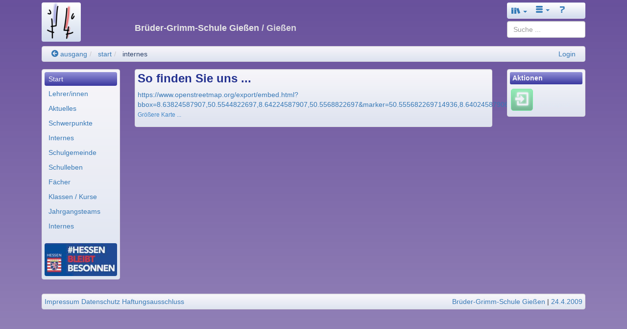

--- FILE ---
content_type: text/html; charset=utf-8
request_url: https://brueder-grimm.giessen.schule.hessen.de/internes/lage.html
body_size: 6178
content:
<!DOCTYPE html>
<html lang="de">
    <head>
        

<meta charset="UTF-8" />
<meta http-equiv="X-UA-Compatible" content="IE=edge,chrome=1" />
<meta name="viewport" content="width=device-width, initial-scale=1.0" />
<meta name="DC.Subject.Publisher" content="Brüder-Grimm-Schule Gießen" />
<meta name="DC.Subject.Rights" content="https://brueder-grimm.giessen.schule.hessen.de/impress.html" />


<title>Brüder-Grimm-Schule Gießen</title>

<link href="/djaco_media/skin_style/logo/favicon.ico" rel="shortcut icon" sizes="32x32">
<link href="/djaco_media/skin_style/logo/bs_logo_200x200.png" rel="shortcut icon" sizes="200x200">
<link href="/djaco_media/skin_style/logo/apple-icon-bs.png" rel="apple-touch-icon">

<link rel="stylesheet" type="text/css" href="/djaco_media/javascript/jquery/css/sunny/jquery-ui.css" />
<link href="/djaco_media/bootstrap_djaco.min.css" rel="stylesheet">
<link rel="stylesheet" type="text/css" href="/djaco_media/skin_style/djaco_bs.css" />
<link rel="stylesheet" type="text/css" href="/djaco_media/font/icomoon/style.css" />

<script type="text/javascript" src="/djaco_media/javascript/jquery/jquery_djaco.js"></script>

<script src="/djaco_media/bootstrap/js/bootstrap.js"></script>
<link href="/djaco_media/bootstrap-dialog/bootstrap-dialog.css" rel="stylesheet" type="text/css">
<script src="/djaco_media/bootstrap-dialog/bootstrap-dialog.js"></script>
<script>
    
    var bootstrapTooltip = $.fn.tooltip.noConflict();
    $.fn.bootstrapTTip = bootstrapTooltip;
    
    var bootstrapButton = $.fn.button.noConflict();
    
    $.fn.bootstrapBtn = bootstrapButton 
</script>







        
        <style>
body {


    background-attachment: fixed;
}



.header h1, .header h2, .header h3, .header h4, .header h5, .header h6 {

}
.right_bottom_space {
    padding-right: 5px;
    padding-bottom: 5px;
}
</style>

    </head>
    <body>
        <div class="container hidden-print">
            <header>
                <div class="col col-xs-12 col-sm-12 col-md-12 col-lg-12 compact xs-compact">
                    

    <div class="hidden-xs hidden-print">
        <div class="visible-lg">
            <div class="col col-lg-2" style="padding-bottom: 1em">
                <a href="https://djaco.bildung.hessen.de" class="no-highlight"><img
                        src="/djaco_media/skin_style/logo/bs_logo_80x80.png"
                        width="80" height="80" alt=""
                        class="light bordered-null"/></a>
            </div>
        </div>
        <div class="visible-md">
            <div class="col col-md-2" style="padding-bottom: 1em">
                <a href="https://djaco.bildung.hessen.de" class="no-highlight"><img
                        src="/djaco_media/skin_style/logo/bs_logo_64x64.png"
                        width="64" height="64" alt=""
                        class="light bordered-null"/></a>
            </div>
        </div>
        <div class="visible-sm">
            <div class="col col-sm-2" style="padding-bottom: 1em">
                <a href="https://djaco.bildung.hessen.de" class="no-highlight"><img
                        src="/djaco_media/skin_style/logo/bs_logo_64x64.png"
                        width="64" height="64" alt=""
                        class="light bordered-null"/></a>
            </div>
        </div>
        <div class="container">
            
                <div class="col col-sm-offset-8 col-md-offset-8 col-lg-offset-8 col-sm-2 col-md-2 col-lg-2">
                    <nav>
                        <div class="navbar light">
                            <div>
                                <ul class="nav nav-pills">
                                    <style>
    .dropdown-toggle:hover .dropdown-menu {
        display: block;
    }
</style>

                    <li class="dropdown">
                        <a id="start" href="#" role="button" class="dropdown-toggle" data-toggle="dropdown"><span class="glyphicon icon-books" style="font-size: 130%"></span> <b class="caret"></b></a>
                        <ul class="dropdown-menu" role="menu" aria-labelledby="drop2">
                            <li>
                                <a role="menuitem" id="unterricht" href="https://lernarchiv.bildung.hessen.de/index.html">Unterricht</a>
                            </li>
                            <li>
                                <a role="menuitem" id="lehrerbildung_tablet" href="https://lehrerbildung.bildung.hessen.de/index.html">Lehrerbildung</a>
                            </li>
                            <li>
                                <a role="menuitem" id="medienbildung_tablet" href="https://medien.bildung.hessen.de/index.html">Medienbildung</a>
                            </li>
                            <li>
                                <a role="menuitem" id="schule" href="https://djaco.bildung.hessen.de/schule/index.html">Schule</a>
                            </li>
                            <li>
                                <a role="menuitem" id="region" href="https://region.bildung.hessen.de/index.html">Bildungsregion</a>
                            </li>
                            <li>
                                <a role="menuitem" id="plattform" href="https://arbeitsplattform.bildung.hessen.de/index.html">Arbeitsplattform</a>
                            </li>
                            <li>
                                <a role="menuitem" id="mehr" href="https://dms-portal.bildung.hessen.de/mehr/index.html">Mehr ...</a>
                            </li>
                            <div class="hidden-lg">
                            <li role="menuitem"><a href="http://www.hessen.de/" title="Landesportal" target="_extern">Hessen</a></li> <li role="menuitem"><a href="http://www.kultusministerium.hessen.de/" title="Hessisches Kultusministerium" target="_extern">HKM</a></li> <li role="menuitem"><a href="http://la.hessen.de/" title="Hessisches Lehrkräfteakademie" target="_extern">LA</a></li>
                                <li class="divider"></li>
                                <li>
                                    <a role="menuitem" id="einfuehrung" href="https://dms-portal.bildung.hessen.de/einfuehrung/index.html">Einführung</a>
                                </li>
                                <li>
                                    <a role="menuitem" id="wir_ueber_uns" href="https://dms-portal.bildung.hessen.de/wir_ueber_uns/index.html">Wir über uns</a>
                                </li>
                            </div>
                        </ul>
                    </li>
                    <li class="dropdown visible-lg">
                        <a id="more" href="#" role="button" class="dropdown-toggle" data-toggle="dropdown"><span class="icon icon-menu-3"></span> <b class="caret"></b></a>
                        <ul class="dropdown-menu" role="menu" aria-labelledby="drop2">
                            <li role="menuitem"><a href="http://www.hessen.de/" title="Landesportal" target="_extern">Hessen</a></li> <li role="menuitem"><a href="http://www.kultusministerium.hessen.de/" title="Hessisches Kultusministerium" target="_extern">HKM</a></li> <li role="menuitem"><a href="http://la.hessen.de/" title="Hessisches Lehrkräfteakademie" target="_extern">LA</a></li>
                            <li class="divider"></li>
                            <li>
                                <a role="menuitem" id="einfuehrung" href="https://dms-portal.bildung.hessen.de/einfuehrung/index.html">Einführung</a>
                            </li>
                            <li>
                                <a role="menuitem" id="wir_ueber_uns" href="https://dms-portal.bildung.hessen.de/wir_ueber_uns/index.html">Wir über uns</a>
                            </li>
                        </ul>
                    </li>
                    <li>
                        <a id="hilfe" href="https://hilfe.bildung.hessen.de/index.html"><span class="icon icon-question-3"></span></a>
                    </li>

<script type="text/javascript">//(function(e,d,b){var a=0;var f=null;var c={x:0,y:0};e("[data-toggle]").closest("li").on("mouseenter",function(g){if(f){f.removeClass("open")}d.clearTimeout(a);f=e(this);a=d.setTimeout(function(){f.addClass("open")},b)}).on("mousemove",function(g){if(Math.abs(c.x-g.ScreenX)>4||Math.abs(c.y-g.ScreenY)>4){c.x=g.ScreenX;c.y=g.ScreenY;return}if(f.hasClass("open")){return}d.clearTimeout(a);a=d.setTimeout(function(){f.addClass("open")},b)}).on("mouseleave",function(g){d.clearTimeout(a);f=e(this);a=d.setTimeout(function(){f.removeClass("open")},b)})})(jQuery,window,200);</script>

                                </ul>
                            </div>
                        </div>
                    </nav>
                </div>
            
            <div class="col col-sm-8 col-md-8 col-lg-8">
                <div class="header">
                    <div>
                        
                            <h4 style="margin-top: -0.5em"> Brüder-Grimm-Schule Gießen
                                
                                    <span style="opacity: 0.9">/ Gießen</span>
                            </h4>
                        
                    </div>
                </div>
            </div>
            <div class="col col-sm-2 col-md-2 col-lg-2">
<span class="visible-lg">
<div style="margin-top: -1em; margin-left: 0; margin-right: 0">

    <div>
  <form name="l_input" method="post" action="index.html/searchelastic_domain/" class="form-no-margin">
      <input type="hidden" name="csrfmiddlewaretoken" value="1tCyTSSGY5Vj1PB82vX5cGR04P7AvdYbXd9PtzDK6XvWg72shWm5s0vAg8iNeCEM">
      <input name="search_path" value="brueder-grimm.giessen.schule.hessen.de" type="hidden" />
      <input type="search" class="search form-control" id="id_query" name="query" value="" placeholder="Suche ..." />
  </form>
</div>
    

</div> </span>
                <span class="hidden-lg">
<div style="margin-top: -1.6em; margin-left: 0; margin-right: 0">
<div>
  <form name="l_input" method="post" action="index.html/searchelastic_domain/" class="form-no-margin">
      <input type="hidden" name="csrfmiddlewaretoken" value="1tCyTSSGY5Vj1PB82vX5cGR04P7AvdYbXd9PtzDK6XvWg72shWm5s0vAg8iNeCEM">
      <input name="search_path" value="brueder-grimm.giessen.schule.hessen.de" type="hidden" />
      <input type="search" class="search form-control" id="id_query" name="query" value="" placeholder="Suche ..." />
  </form>
</div>

</div> </span>
            </div>
        </div>
        <div class="col col-sm-12 col-md-12 col-lg-12">
            <ul class="breadcrumb well" style="padding-top: 5px; padding-bottom: 5px">
                <li>
    <a href="https://region-giessen.bildung.hessen.de/schule/giessen/index.html" title="Zurück zu den normalen Web-Seiten" ><span class="icon-arrow-left-5"></span> ausgang</a>
</li><li>
    <a href="https://brueder-grimm.giessen.schule.hessen.de/index.html" title="Brüder-Grimm-Schule Gießen" >start</a>
</li><li>
    <a href="https://brueder-grimm.giessen.schule.hessen.de/internes/index.html" title="Internes" class="active" >internes</a>
</li> <span class="pull-right">
                        
                <a href="https://login.bildung.hessen.de?skin=sp&i=-1&url=aHR0cHM6Ly9pZC5iaWxkdW5nLmhlc3Nlbi5kZS9sb2dpbi8/bmV4dD1odHRwczovL2JydWVkZXItZ3JpbW0uZ2llc3Nlbi5zY2h1bGUuaGVzc2VuLmRlL2ludGVybmVzL2xhZ2UuaHRtbCZvcmdfaWQ9NjA0OA==">Login</a></span>
            </ul>
            
        </div>
    </div>
    <div class="visible-xs-block hidden-print">
        <div class="container">
            <div class="col col-xs-9 compact">
                <a href="https://djaco.bildung.hessen.de" class="no-highlight"><img
                        src="/djaco_media/skin_style/logo/bs_logo_40x40.png"
                        width="40" height="40" alt=""
                        style="float: left; margin-top: 0"
                        class="light"/></a>
                <div class="header">
                    <h5 style="margin-left: 5em; margin-bottom:1.0em; margin-top:1.4em;">Brüder-Grimm-Schule Gießen <span
                            style="opacity: 0.9"> / Gießen</span></h5>
                </div>
            </div>
            
                <div class="col col-xs-3 compact">
                    <nav>
                        <div class="navbar light">
                            <div>
                                <ul class="nav nav-pills">
                                    <style>
    .dropdown-toggle:hover .dropdown-menu {
        display: block;
    }
</style>

                    <li class="dropdown">
                        <a id="start" href="#" role="button" class="dropdown-toggle" data-toggle="dropdown"><span class="glyphicon icon-books" style="font-size: 130%"></span> <b class="caret"></b></a>
                        <ul class="dropdown-menu" role="menu" aria-labelledby="drop2">
                            <li>
                                <a role="menuitem" id="unterricht" href="https://lernarchiv.bildung.hessen.de/index.html">Unterricht</a>
                            </li>
                            <li>
                                <a role="menuitem" id="lehrerbildung_tablet" href="https://lehrerbildung.bildung.hessen.de/index.html">Lehrerbildung</a>
                            </li>
                            <li>
                                <a role="menuitem" id="medienbildung_tablet" href="https://medien.bildung.hessen.de/index.html">Medienbildung</a>
                            </li>
                            <li>
                                <a role="menuitem" id="schule" href="https://djaco.bildung.hessen.de/schule/index.html">Schule</a>
                            </li>
                            <li>
                                <a role="menuitem" id="region" href="https://region.bildung.hessen.de/index.html">Bildungsregion</a>
                            </li>
                            <li>
                                <a role="menuitem" id="plattform" href="https://arbeitsplattform.bildung.hessen.de/index.html">Arbeitsplattform</a>
                            </li>
                            <li>
                                <a role="menuitem" id="mehr" href="https://dms-portal.bildung.hessen.de/mehr/index.html">Mehr ...</a>
                            </li>
                            <div class="hidden-lg">
                            <li role="menuitem"><a href="http://www.hessen.de/" title="Landesportal" target="_extern">Hessen</a></li> <li role="menuitem"><a href="http://www.kultusministerium.hessen.de/" title="Hessisches Kultusministerium" target="_extern">HKM</a></li> <li role="menuitem"><a href="http://la.hessen.de/" title="Hessisches Lehrkräfteakademie" target="_extern">LA</a></li>
                                <li class="divider"></li>
                                <li>
                                    <a role="menuitem" id="einfuehrung" href="https://dms-portal.bildung.hessen.de/einfuehrung/index.html">Einführung</a>
                                </li>
                                <li>
                                    <a role="menuitem" id="wir_ueber_uns" href="https://dms-portal.bildung.hessen.de/wir_ueber_uns/index.html">Wir über uns</a>
                                </li>
                            </div>
                        </ul>
                    </li>
                    <li class="dropdown visible-lg">
                        <a id="more" href="#" role="button" class="dropdown-toggle" data-toggle="dropdown"><span class="icon icon-menu-3"></span> <b class="caret"></b></a>
                        <ul class="dropdown-menu" role="menu" aria-labelledby="drop2">
                            <li role="menuitem"><a href="http://www.hessen.de/" title="Landesportal" target="_extern">Hessen</a></li> <li role="menuitem"><a href="http://www.kultusministerium.hessen.de/" title="Hessisches Kultusministerium" target="_extern">HKM</a></li> <li role="menuitem"><a href="http://la.hessen.de/" title="Hessisches Lehrkräfteakademie" target="_extern">LA</a></li>
                            <li class="divider"></li>
                            <li>
                                <a role="menuitem" id="einfuehrung" href="https://dms-portal.bildung.hessen.de/einfuehrung/index.html">Einführung</a>
                            </li>
                            <li>
                                <a role="menuitem" id="wir_ueber_uns" href="https://dms-portal.bildung.hessen.de/wir_ueber_uns/index.html">Wir über uns</a>
                            </li>
                        </ul>
                    </li>
                    <li>
                        <a id="hilfe" href="https://hilfe.bildung.hessen.de/index.html"><span class="icon icon-question-3"></span></a>
                    </li>

<script type="text/javascript">//(function(e,d,b){var a=0;var f=null;var c={x:0,y:0};e("[data-toggle]").closest("li").on("mouseenter",function(g){if(f){f.removeClass("open")}d.clearTimeout(a);f=e(this);a=d.setTimeout(function(){f.addClass("open")},b)}).on("mousemove",function(g){if(Math.abs(c.x-g.ScreenX)>4||Math.abs(c.y-g.ScreenY)>4){c.x=g.ScreenX;c.y=g.ScreenY;return}if(f.hasClass("open")){return}d.clearTimeout(a);a=d.setTimeout(function(){f.addClass("open")},b)}).on("mouseleave",function(g){d.clearTimeout(a);f=e(this);a=d.setTimeout(function(){f.removeClass("open")},b)})})(jQuery,window,200);</script>

                                </ul>
                            </div>
                        </div>
                    </nav>
                </div>
            
        </div>
        <div class="col col-xs-9 compact">
            <ul class="breadcrumb compact well">
                <li>
    <a href="https://region-giessen.bildung.hessen.de/schule/giessen/index.html" title="Zurück zu den normalen Web-Seiten" ><span class="icon-arrow-left-5"></span> ausgang</a>
</li><li>
    <a href="https://brueder-grimm.giessen.schule.hessen.de/index.html" title="Brüder-Grimm-Schule Gießen" >start</a>
</li><li>
    <a href="https://brueder-grimm.giessen.schule.hessen.de/internes/index.html" title="Internes" class="active" >internes</a>
</li> <span class="pull-right">
                        
                <a href="https://login.bildung.hessen.de?skin=sp&i=-1&url=aHR0cHM6Ly9pZC5iaWxkdW5nLmhlc3Nlbi5kZS9sb2dpbi8/bmV4dD1odHRwczovL2JydWVkZXItZ3JpbW0uZ2llc3Nlbi5zY2h1bGUuaGVzc2VuLmRlL2ludGVybmVzL2xhZ2UuaHRtbCZvcmdfaWQ9NjA0OA==">Login</a></span>
            </ul>
            

        </div>
        <div class="col col-xs-3 compact">
            <div style="margin-top: -0.0em">
                <div>
  <form name="l_input" method="post" action="index.html/searchelastic_domain/" class="form-no-margin">
      <input type="hidden" name="csrfmiddlewaretoken" value="1tCyTSSGY5Vj1PB82vX5cGR04P7AvdYbXd9PtzDK6XvWg72shWm5s0vAg8iNeCEM">
      <input name="search_path" value="brueder-grimm.giessen.schule.hessen.de" type="hidden" />
      <input type="search" class="search form-control" id="id_query" name="query" value="" placeholder="Suche ..." />
  </form>
</div>
            </div>
        </div>
    </div>

<script>
    document.addEventListener('DOMContentLoaded', function () {
        if (document.getElementById('hide-message')) {
            document.querySelector('#hide-message').addEventListener('click', hidemessages);
        }
        if (document.getElementById('toggle-message')) {
            document.querySelector('#toggle-message').addEventListener('click', togglemessages);
            document.getElementById('toggle-message').hidden = true;
        }

        function hidemessages() {
            $("#hide-message").hide( "drop", { direction: "up" }, "slow" );
            $("#toggle-message").show({ direction: "down" }, "slow");
        };

        function togglemessages() {
            $("#hide-message").show("drop", { direction: "up" }, "slow");
            $("#toggle-message").hide("slow" );
        }
    });
</script>


                </div>
            </header>
        </div>

        <div class="container">
            <nav>
                <div class="col col-xs-12 col-sm-2 col-md-2 col-lg-2 hidden-print xs-compact">
                    

<div class="visible-xs">
    <div class="compact" style="margin-top: -1.5em; margin-bottom: -.25em">
        <div class="toggle-menu-div collapse">
            <ul class="nav nav-pills nav-stacked well">
                <li id="ml_start_mobile" role="menuitem" class="menu-left-header-top"><a href="https://brueder-grimm.giessen.schule.hessen.de/index.html" class="navLink">Start</a>
</li>
<div class="menu-left-space"></div>
<li class="divider"></li>
<li id="ml_lehrer_innen_mobile" role="menuitem" class="menu-border-bottom"><a href="https://brueder-grimm.giessen.schule.hessen.de/lehrer/index.html" class="navLink">Lehrer/innen</a>
</li>
<li id="ml_aktuelles_mobile" role="menuitem" class="menu-border-bottom"><a href="https://brueder-grimm.giessen.schule.hessen.de/aktuell/index.html" class="navLink">Aktuelles</a>
</li>
<li id="ml_schwerpunkte_mobile" role="menuitem" class="menu-border-bottom"><a href="https://brueder-grimm.giessen.schule.hessen.de/schwerpunkte/index.html" class="navLink">Schwerpunkte</a>
</li>
<li id="ml_internes_mobile" role="menuitem" class="menu-border-bottom"><a href="https://brueder-grimm.giessen.schule.hessen.de/internes/" class="navLink">Internes</a>
</li>
<li id="ml_schulgemeinde_mobile" role="menuitem" class="menu-border-bottom"><a href="https://brueder-grimm.giessen.schule.hessen.de/schulgemeinde/index.html" class="navLink">Schulgemeinde</a>
</li>
<li id="ml_schulleben_mobile" role="menuitem" class="menu-border-bottom"><a href="https://brueder-grimm.giessen.schule.hessen.de/schulleben/index.html" class="navLink">Schulleben</a>
</li>
<li id="ml_faecher_mobile" role="menuitem" class="menu-border-bottom"><a href="https://brueder-grimm.giessen.schule.hessen.de/fach/index.html" class="navLink">Fächer</a>
</li>
<li id="ml_klassen___kurse_mobile" role="menuitem" class="menu-border-bottom"><a href="https://brueder-grimm.giessen.schule.hessen.de/klasse/index.html" class="navLink">Klassen / Kurse</a>
</li>
<li id="ml_jahrgangsteams_mobile" role="menuitem" class="menu-border-bottom"><a href="https://brueder-grimm.giessen.schule.hessen.de/jahrgang/index.html" class="navLink">Jahrgangsteams</a>
</li>
<li id="ml_internes_mobile" role="menuitem" class="menu-border-bottom"><a href="https://brueder-grimm.giessen.schule.hessen.de/internes/index.html" class="navLink">Internes</a>
</li>

            </ul>
            <script type="text/javascript">
                $(document).ready(function () {
                    open_menu_sub_selected('start||_mobile');
                    show_menu_sub_selected('start||_mobile');
                });
            </script>
        </div>

        <button class="option-button-small" data-toggle="collapse" href=".toggle-menu-div"
                title="aus/einklappen">
            <div class="toggle-menu-div collapse in"><span class="icon icon-menu-7"></span></div>
            <div class="toggle-menu-div collapse"><span class="icon icon-arrow-up-2"></span></div>
        </button>
    </div>
</div>

<div class="hidden-xs">
    <div class="well compacter">
        <ul class="nav nav-pills nav-stacked">
            <li id="ml_start" role="menuitem" class="menu-left-header-top"><a href="https://brueder-grimm.giessen.schule.hessen.de/index.html" class="navLink">Start</a>
</li>
<div class="menu-left-space"></div>
<li class="divider"></li>
<li id="ml_lehrer_innen" role="menuitem" class="menu-border-bottom"><a href="https://brueder-grimm.giessen.schule.hessen.de/lehrer/index.html" class="navLink">Lehrer/innen</a>
</li>
<li id="ml_aktuelles" role="menuitem" class="menu-border-bottom"><a href="https://brueder-grimm.giessen.schule.hessen.de/aktuell/index.html" class="navLink">Aktuelles</a>
</li>
<li id="ml_schwerpunkte" role="menuitem" class="menu-border-bottom"><a href="https://brueder-grimm.giessen.schule.hessen.de/schwerpunkte/index.html" class="navLink">Schwerpunkte</a>
</li>
<li id="ml_internes" role="menuitem" class="menu-border-bottom"><a href="https://brueder-grimm.giessen.schule.hessen.de/internes/" class="navLink">Internes</a>
</li>
<li id="ml_schulgemeinde" role="menuitem" class="menu-border-bottom"><a href="https://brueder-grimm.giessen.schule.hessen.de/schulgemeinde/index.html" class="navLink">Schulgemeinde</a>
</li>
<li id="ml_schulleben" role="menuitem" class="menu-border-bottom"><a href="https://brueder-grimm.giessen.schule.hessen.de/schulleben/index.html" class="navLink">Schulleben</a>
</li>
<li id="ml_faecher" role="menuitem" class="menu-border-bottom"><a href="https://brueder-grimm.giessen.schule.hessen.de/fach/index.html" class="navLink">Fächer</a>
</li>
<li id="ml_klassen___kurse" role="menuitem" class="menu-border-bottom"><a href="https://brueder-grimm.giessen.schule.hessen.de/klasse/index.html" class="navLink">Klassen / Kurse</a>
</li>
<li id="ml_jahrgangsteams" role="menuitem" class="menu-border-bottom"><a href="https://brueder-grimm.giessen.schule.hessen.de/jahrgang/index.html" class="navLink">Jahrgangsteams</a>
</li>
<li id="ml_internes" role="menuitem" class="menu-border-bottom"><a href="https://brueder-grimm.giessen.schule.hessen.de/internes/index.html" class="navLink">Internes</a>
</li>

        </ul>
        <script type="text/javascript">
            $(document).ready(function () {
                open_menu_sub_selected('start||');
                show_menu_sub_selected('start||');
            });
        </script>
        
        <div class="hidden-xs hidden-sm" style="padding-top: 1.5em; padding-bottom: .1em;">
            
            <img style="border-radius: 4px;" src="/djaco_media/skin_style/body_background_image/menulogo" width="100%"/>
            
        </div>
        
    </div>
</div>

                </div>
            </nav>

            <main>
                <div class="col col-xs-12 col-sm-8 col-md-8 col-lg-8 xs-compact">
                    <div id="content_main" class="well compacter">
                        
                        



    

        
            <h3 style="display: inline">So finden Sie uns ...
             </h3>
            
        
        

        

        <p style="display: block"></p>
        
        
        
    







<div class="multicolumn-1">

    <p>
 <!--IFRAME durch einfachen Link ersetzt.-->
 <a href="https://www.openstreetmap.org/export/embed.html?bbox=8.63824587907,50.5544822697,8.64224587907,50.5568822697&amp;marker=50.555682269714936,8.640245879066931&amp;layer=mapnik" target="_blank" title="Dieser Link führt auf eine externe Seite. Es besteht die Möglichkeit, dass dort Werbung eingeblendet wird. Klicken Sie nur auf den Link, wenn Sie sich dieser Tatsache bewusst sind.">
  https://www.openstreetmap.org/export/embed.html?bbox=8.63824587907,50.5544822697,8.64224587907,50.5568822697&amp;marker=50.555682269714936,8.640245879066931&amp;layer=mapnik
 </a>
 <br/>
 <small>
  <a class="normal" href="https://www.openstreetmap.org/?mlat=50.555682269714936&amp;mlon=8.640245879066931&amp;zoom=16&amp;layers=B000FTFT" target="_extern" title="Wird in einem eigenen Fenster geöffnet ...">
   Größere Karte ...
  </a>
 </small>
</p>

</div>








                        
                    </div>
                </div>
            </main>

            <aside>
                <div class="col col-xs-12 col-sm-2 col-md-2 col-lg-2 hidden-print xs-compact">
                    




                    




<div class="hidden-xs hidden-sm">
    
    
    
        <div class="well compacter">
            <div class="aside-info" style="padding-bottom: .25em">
                <div class="btn-group btn-block">
                    <h6>Aktionen</h6>
                </div>
                <div style="padding:0.25em;"></div>
                <a href="https://id.bildung.hessen.de/login/?next=https://brueder-grimm.giessen.schule.hessen.de/internes/lage.html&amp;org_id=6048" class="no-highlight" aria-label="Einloggen"><button class="user-button" title="Einloggen"><span
	class="icon icon-enter"></span></button></a>
                
            </div>

        </div>
    
    
</div>
<div class="hidden-md hidden-lg">
    <nav>
        <div class="navbar light" style="margin-bottom: -2em">
            <div>
                <ul class="nav nav-pills">
                    
                    
                        <li class="dropdown">
                            <a id="community_list" href="#" role="button" class="dropdown-toggle"
                               data-toggle="dropdown">Aktionen <b class="caret"></b></a>
                            <ul class="dropdown-menu" role="menu" aria-labelledby="drop2">
                                <li><a href="https://id.bildung.hessen.de/login/?next=https://brueder-grimm.giessen.schule.hessen.de/internes/lage.html&amp;org_id=6048"  aria-label="Einloggen"><span class="icon icon-enter" title="Einloggen"></span></a></li>
                            </ul>
                        </li>
                    
                    
                </ul>
            </div>
        </div>
    </nav>
</div>




                    <br />
                </div>
            </aside>
        </div>

        <div class="container hidden-print">
            <footer>
                <div class="col col-sx-12 col-sm-12 col-md-12 col-lg-12 xs-compact" style="padding-top: 1em">
                    


<div class="well compacter hidden-xs">
    <div style="float:left;">
        
                <a href="https://brueder-grimm.giessen.schule.hessen.de/impress.html">Impressum</a>&nbsp;<a href="https://djaco.bildung.hessen.de/datenschutz.html">Datenschutz</a> <a href="https://djaco.bildung.hessen.de/disclaimer.html">Haftungsausschluss</a>
    </div>
    <div style="text-align:right;">
	<span title="Verantwortlich für den Inhalt dieser Seite"><script type="text/javascript">eval(unescape('%64%6F%63%75%6D%65%6E%74%2E%77%72%69%74%65%28%27%3C%61%20%20%63%6C%61%73%73%3D%22%6E%61%76%2D%6C%69%6E%6B%22%20%68%72%65%66%3D%22%6D%61%69%6C%74%6F%3A%70%5F%36%30%34%38%40%62%69%6C%64%75%6E%67%2E%68%65%73%73%65%6E%2E%64%65%22%20%3E%42%72%FC%64%65%72%2D%47%72%69%6D%6D%2D%53%63%68%75%6C%65%20%47%69%65%DF%65%6E%3C%2F%61%3E%27%29'))</script></span> | <a title="Letzte Änderung am">24.4.2009</a>
        
        <br/>
    </div>
</div>
<div class="visible-xs-block">
    <div class="well col col-xs-12 compacter">
        <div style="float:left;">
            
                    <a href="https://brueder-grimm.giessen.schule.hessen.de/impress.html">Impressum</a>&nbsp;<a href="https://djaco.bildung.hessen.de/datenschutz.html">Datenschutz</a> <a href="https://djaco.bildung.hessen.de/disclaimer.html">Haftungsausschluss</a>
        </div>
        <div style="text-align:right;">
	<span title="Verantwortlich für den Inhalt dieser Seite"><script type="text/javascript">eval(unescape('%64%6F%63%75%6D%65%6E%74%2E%77%72%69%74%65%28%27%3C%61%20%20%63%6C%61%73%73%3D%22%6E%61%76%2D%6C%69%6E%6B%22%20%68%72%65%66%3D%22%6D%61%69%6C%74%6F%3A%70%5F%36%30%34%38%40%62%69%6C%64%75%6E%67%2E%68%65%73%73%65%6E%2E%64%65%22%20%3E%42%72%FC%64%65%72%2D%47%72%69%6D%6D%2D%53%63%68%75%6C%65%20%47%69%65%DF%65%6E%3C%2F%61%3E%27%29'))</script></span> | <a title="Letzte Änderung am">24.4.2009</a>
            
            <br/>
        </div>
    </div>
</div>


                </div>
            </footer>
        </div>
        

<!--[if lt IE 9]>
<script src="/djaco_media/javascript/respond/html5shiv.js"></script>
<script src="/djaco_media/javascript/respond/respond.min.js"></script>
<![endif]-->
<!--[if lte IE 8]>
<script type="text/javascript" src="/djaco_media/javascript/html5_elements.js"></script>
<![endif]-->
<!--[if lte IE 7]>
<link rel="stylesheet" type="text/css" href="/djaco_media/skin_style/exercisefolder/select/patch_select.css" />
<![endif]-->
































        
    </body>
</html>
